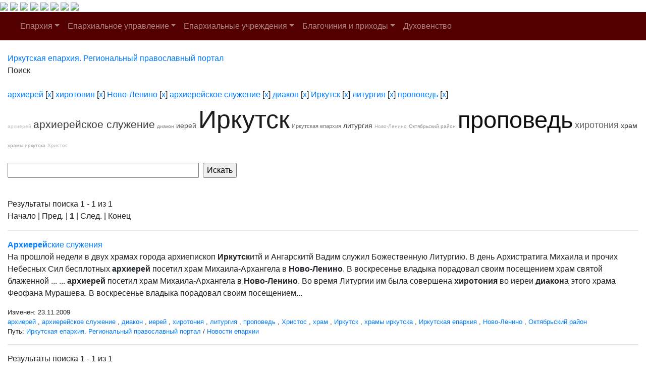

--- FILE ---
content_type: text/html; charset=windows-1251
request_url: http://www.iemp.ru/search/index.php?tags=%E0%F0%F5%E8%E5%F0%E5%E9%2C%F5%E8%F0%EE%F2%EE%ED%E8%FF%2C%CD%EE%E2%EE-%CB%E5%ED%E8%ED%EE%2C%E0%F0%F5%E8%E5%F0%E5%E9%F1%EA%EE%E5+%F1%EB%F3%E6%E5%ED%E8%E5%2C%E4%E8%E0%EA%EE%ED%2C%C8%F0%EA%F3%F2%F1%EA%2C%EB%E8%F2%F3%F0%E3%E8%FF%2C%EF%F0%EE%EF%EE%E2%E5%E4%FC
body_size: 32039
content:
<!DOCTYPE HTML PUBLIC "-//W3C//DTD HTML 4.01 Transitional//EN">
<html>
<head>
    <meta charset="windows-1251">
    <title>Поиск по сайту</title>
            <meta name="viewport" content="width=device-width, initial-scale=1, shrink-to-fit=no">
    <link href="/bitrix/cache/css/en/new_eparhia_doc/page_076de6cdb2cac97676ceae45870f3987/page_076de6cdb2cac97676ceae45870f3987_v1.css?16884977351253" type="text/css"  rel="stylesheet" />
<link href="/bitrix/cache/css/en/new_eparhia_doc/template_ed15fd755afd481846ec5748305c81b6/template_ed15fd755afd481846ec5748305c81b6_v1.css?172775068320862" type="text/css"  data-template-style="true" rel="stylesheet" />

    <link rel="stylesheet" href="https://maxcdn.bootstrapcdn.com/bootstrap/4.0.0/css/bootstrap.min.css" integrity="sha384-Gn5384xqQ1aoWXA+058RXPxPg6fy4IWvTNh0E263XmFcJlSAwiGgFAW/dAiS6JXm" crossorigin="anonymous">
    <script src="https://code.jquery.com/jquery-3.2.1.slim.min.js" integrity="sha384-KJ3o2DKtIkvYIK3UENzmM7KCkRr/rE9/Qpg6aAZGJwFDMVNA/GpGFF93hXpG5KkN" crossorigin="anonymous"></script>
    <script src="https://cdnjs.cloudflare.com/ajax/libs/popper.js/1.12.9/umd/popper.min.js" integrity="sha384-ApNbgh9B+Y1QKtv3Rn7W3mgPxhU9K/ScQsAP7hUibX39j7fakFPskvXusvfa0b4Q" crossorigin="anonymous"></script>
    <script src="https://maxcdn.bootstrapcdn.com/bootstrap/4.0.0/js/bootstrap.min.js" integrity="sha384-JZR6Spejh4U02d8jOt6vLEHfe/JQGiRRSQQxSfFWpi1MquVdAyjUar5+76PVCmYl" crossorigin="anonymous"></script>
    <link rel="stylesheet" href="/bitrix/templates/new_eparhia/font-awesome/css/font-awesome.min.css">
    <link rel="stylesheet" href="https://cdnjs.cloudflare.com/ajax/libs/fancybox/3.5.7/jquery.fancybox.css">
</head>

<body>
<div id = "wrap">
<div class="header">
        <a href="/" class="header_link"></a>
        <a href="/"><img src="/bitrix/templates/new_eparhia/images/b_home.png" class="b_home"></a>
        <a href="mailto:eparhia_irkutsk@mail.ru"><img src="/bitrix/templates/new_eparhia/images/b_mail.png" class="b_mail"></a>
        <a href="sip:73952778481"><img src="/bitrix/templates/new_eparhia/images/b_phone.png" class="b_phone"></a>
        <a data-toggle="modal" href="remote.html" data-target="#search"><img src="/bitrix/templates/new_eparhia/images/b_search.png" class="b_search"></a>
        <a href="https://vk.com/irkutskaya_eparhiya" target="_nblank"><img src="/bitrix/templates/new_eparhia/images/b_vk.png" class="b_vk"></a>
        <a href="https://www.youtube.com/@iemp_irk" target="_nblank"><img src="/bitrix/templates/new_eparhia/images/b_youtube.png" class="b_youtube"></a>
        <a href="https://t.me/IEMP_RU" target="_nblank"><img src="/bitrix/templates/new_eparhia/images/b_telegram.png" class="b_telegram"></a>
        <a href="https://ok.ru/group/68665972686884" target="_nblank"><img src="/bitrix/templates/new_eparhia/images/b_ok.png" class="b_ok"></a>
        <div class="modal fade" id="search" tabindex="-1" role="dialog" aria-labelledby="exampleModalLabel" aria-hidden="true">
        <div class="modal-dialog" role="document">
            <div class="modal-content">
            <form action="/search/index.php">
            <div class="modal-body">
                <div class="form-group">
                    <h5 class="modal-title" id="exampleModalLabel">Поиск по сайту</h5>
                </div>   
                <div class="form-group">
                    <input type="text" class="form-control" id="q" name="q">
                </div>    
                <div class="form-group" align="right">
                    <button type="submit" class="btn btn-primary">Найти информацию</button>
                    <button type="button" class="btn btn-secondary" data-dismiss="modal">Закрыть</button>
                </div> 
            </div>
            </form>
            </div>
        </div>
        </div>
        	<div class="menu">
		<nav class="navbar navbar-expand-lg navbar-dark" style="background-color: #550000;">
			<a class="navbar-brand" href="#"></a>
			<button class="navbar-toggler" type="button" data-toggle="collapse" data-target="#navbarSupportedContent" aria-controls="navbarSupportedContent" aria-expanded="false" aria-label="Toggle navigation">
				<span class="navbar-toggler-icon"></span>
			</button>
			<div class="collapse navbar-collapse" id="navbarSupportedContent">
				<ul class="navbar-nav">
																																<li class="nav-item dropdown ">
									<a class="nav-link dropdown-toggle" href="/eparkhiya/" id="navbarDropdown" role="button" data-toggle="dropdown" aria-haspopup="true" aria-expanded="false">Епархия</a>
									<div class="dropdown-menu" aria-labelledby="navbarDropdown">																																																												<a class="dropdown-item " href="/duhovenstvo/detail.php?ID=13910">Правящий архиерей</a>
																																																																				<a class="dropdown-item " href="/eparkhiya/istoriya-eparkhii/">История епархии</a>
																																																																				<a class="dropdown-item " href="/eparkhiya/novomucheniki">Новомученики Иркутской епархии</a>
																																																																				<a class="dropdown-item " href="/eparkhiya/interaktivnaya-karta-eparkhii/">Интерактивная карта епархии</a>
																																																																				<a class="dropdown-item " href="/pravyashchiy-arkhierey/priemnaya-arkhiereya-/">Приемная архиерея</a>
																																													</div></li>																											<li class="nav-item dropdown ">
									<a class="nav-link dropdown-toggle" href="/uprav/" id="navbarDropdown" role="button" data-toggle="dropdown" aria-haspopup="true" aria-expanded="false">Епархиальное управление</a>
									<div class="dropdown-menu" aria-labelledby="navbarDropdown">																																																												<a class="dropdown-item " href="/uprav/eparkhialnye-otdely/">Епархиальные отделы</a>
																																																																				<a class="dropdown-item " href="/uprav/dokumenty-eparkhialnogo-upravleniya/">Документы епархиального управления</a>
																																																																				<a class="dropdown-item " href="/uprav/eparkhialnyy-sovet/">Епархиальный совет</a>
																																																																				<a class="dropdown-item " href="/uprav/eparkhialnye-komissii/">Епархиальные комиссии</a>
																																																																				<a class="dropdown-item " href="/uprav/tserkovnyy-sud/">Церковный суд</a>
																																													</div></li>																											<li class="nav-item dropdown ">
									<a class="nav-link dropdown-toggle" href="/eparkhialnye-uchrezhdeniya/" id="navbarDropdown" role="button" data-toggle="dropdown" aria-haspopup="true" aria-expanded="false">Епархиальные учреждения</a>
									<div class="dropdown-menu" aria-labelledby="navbarDropdown">																																																												<a class="dropdown-item " href="/eparkhialnye-uchrezhdeniya/pravoslavnye-obshcheobrazovatelnye-uchrezhdeniya-eparkhii">Православные общеобразовательные учреждения епархии</a>
																																																																				<a class="dropdown-item " href="/eparkhialnye-uchrezhdeniya/eparkhialnyy-detskiy-lager-rodnichek/">Епархиальный детский лагерь «Роднички»</a>
																																																																				<a class="dropdown-item " href="/eparkhialnye-uchrezhdeniya/kulturno-prosvetitelskiy-tsentr">Культурно-просветительский центр</a>
																																																																				<a class="dropdown-item " href="/eparkhialnye-uchrezhdeniya/ano-sestrichestvo/">АНО, сестричество</a>
																																																																				<a class="dropdown-item " href="/eparkhialnye-uchrezhdeniya/eparkhialnyy-sklad-/">Епархиальный склад </a>
																																																																				<a class="dropdown-item " href="/eparkhialnye-uchrezhdeniya/bratstvo-vo-imya-svyatitelya-innokentiya-irkutskogo/">Братство во имя святителя Иннокентия Иркутского</a>
																																																																				<a class="dropdown-item " href="/eparkhialnye-uchrezhdeniya/dushepopechitelskiy-pravoslavnyy-tsentr/">Душепопечительский православный центр</a>
																																													</div></li>																											<li class="nav-item dropdown ">
									<a class="nav-link dropdown-toggle" href="/blagochiniya/" id="navbarDropdown" role="button" data-toggle="dropdown" aria-haspopup="true" aria-expanded="false">Благочиния и приходы</a>
									<div class="dropdown-menu" aria-labelledby="navbarDropdown">																																																												<a class="dropdown-item " href="/blagochiniya/detail.php?ID=13058">I ИРКУТСКОЕ</a>
																																																																				<a class="dropdown-item " href="/blagochiniya/detail.php?ID=13059">II ИРКУТСКОЕ</a>
																																																																				<a class="dropdown-item " href="/blagochiniya/detail.php?ID=13060">III ИРКУТСКОЕ</a>
																																																																				<a class="dropdown-item " href="/blagochiniya/detail.php?ID=13061">IV ИРКУТСКОЕ</a>
																																																																				<a class="dropdown-item " href="/blagochiniya/detail.php?ID=13067">ПЕРВОЕ ИРКУТСКОЕ РАЙОННОЕ</a>
																																																																				<a class="dropdown-item " href="/blagochiniya/detail.php?ID=13068">ВТОРОЕ ИРКУТСКОЕ РАЙОННОЕ</a>
																																																																				<a class="dropdown-item " href="/blagochiniya/detail.php?ID=13064">АНГАРСКОЕ</a>
																																																																				<a class="dropdown-item " href="/blagochiniya/detail.php?ID=13065">УСОЛЬСКОЕ</a>
																																																																				<a class="dropdown-item " href="/blagochiniya/detail.php?ID=13066">ЧЕРЕМХОВСКОЕ</a>
																																																																				<a class="dropdown-item " href="/blagochiniya/detail.php?ID=13334">ШЕЛЕХОВСКОЕ</a>
																																																																				<a class="dropdown-item " href="/blagochiniya/detail.php?ID=13063">УСТЬ-ОРДЫНСКОЕ</a>
																																																																				<a class="dropdown-item " href="/blagochiniya/detail.php?ID=13062">ВЕРХОЛЕНСКОЕ</a>
																																													</div></li>																																				<li class="nav-item dropdown ">
										<a class="nav-link " href="/duhovenstvo/" >Духовенство</a>
																																																			</ul>
			</div>
		</nav>
	</div>
    </div>
</div>
<div class="container-fluid my-4 block_top">
 <div class="row">
    <div class="col-md-12 doc_style">
    <link href="/bitrix/css/main/font-awesome.css?145681894228777" type="text/css" rel="stylesheet" />
<div class="bx-breadcrumb" itemscope itemtype="http://schema.org/BreadcrumbList">
			<div class="bx-breadcrumb-item" id="bx_breadcrumb_0" itemprop="itemListElement" itemscope itemtype="http://schema.org/ListItem">
				
				<a href="/" title="Иркутская епархия. Региональный православный портал" itemprop="item">
					<span itemprop="name">Иркутская епархия. Региональный православный портал</span>
				</a>
				<meta itemprop="position" content="1" />
			</div>
			<div class="bx-breadcrumb-item">
				<i class="fa fa-angle-right"></i>
				<span>Поиск</span>
			</div><div style="clear:both"></div></div></div></div></div>

<div class="container-fluid my-4 block_top">
 <div class="row">
    <div class="col-md-12 doc_style"> <noindex>
	<div class="search-tags-chain"  style='width:100%;'><a href="/search/index.php?tags=%E0%F0%F5%E8%E5%F0%E5%E9" rel="nofollow">архиерей</a> [<a href="/search/index.php?tags=%F5%E8%F0%EE%F2%EE%ED%E8%FF%2C%CD%EE%E2%EE-%CB%E5%ED%E8%ED%EE%2C%E0%F0%F5%E8%E5%F0%E5%E9%F1%EA%EE%E5+%F1%EB%F3%E6%E5%ED%E8%E5%2C%E4%E8%E0%EA%EE%ED%2C%C8%F0%EA%F3%F2%F1%EA%2C%EB%E8%F2%F3%F0%E3%E8%FF%2C%EF%F0%EE%EF%EE%E2%E5%E4%FC" class="search-tags-link" rel="nofollow">x</a>]  <a href="/search/index.php?tags=%E0%F0%F5%E8%E5%F0%E5%E9%2C%F5%E8%F0%EE%F2%EE%ED%E8%FF" rel="nofollow">хиротония</a> [<a href="/search/index.php?tags=%E0%F0%F5%E8%E5%F0%E5%E9%2C%CD%EE%E2%EE-%CB%E5%ED%E8%ED%EE%2C%E0%F0%F5%E8%E5%F0%E5%E9%F1%EA%EE%E5+%F1%EB%F3%E6%E5%ED%E8%E5%2C%E4%E8%E0%EA%EE%ED%2C%C8%F0%EA%F3%F2%F1%EA%2C%EB%E8%F2%F3%F0%E3%E8%FF%2C%EF%F0%EE%EF%EE%E2%E5%E4%FC" class="search-tags-link" rel="nofollow">x</a>]  <a href="/search/index.php?tags=%E0%F0%F5%E8%E5%F0%E5%E9%2C%F5%E8%F0%EE%F2%EE%ED%E8%FF%2C%CD%EE%E2%EE-%CB%E5%ED%E8%ED%EE" rel="nofollow">Ново-Ленино</a> [<a href="/search/index.php?tags=%E0%F0%F5%E8%E5%F0%E5%E9%2C%F5%E8%F0%EE%F2%EE%ED%E8%FF%2C%E0%F0%F5%E8%E5%F0%E5%E9%F1%EA%EE%E5+%F1%EB%F3%E6%E5%ED%E8%E5%2C%E4%E8%E0%EA%EE%ED%2C%C8%F0%EA%F3%F2%F1%EA%2C%EB%E8%F2%F3%F0%E3%E8%FF%2C%EF%F0%EE%EF%EE%E2%E5%E4%FC" class="search-tags-link" rel="nofollow">x</a>]  <a href="/search/index.php?tags=%E0%F0%F5%E8%E5%F0%E5%E9%2C%F5%E8%F0%EE%F2%EE%ED%E8%FF%2C%CD%EE%E2%EE-%CB%E5%ED%E8%ED%EE%2C%E0%F0%F5%E8%E5%F0%E5%E9%F1%EA%EE%E5+%F1%EB%F3%E6%E5%ED%E8%E5" rel="nofollow">архиерейское служение</a> [<a href="/search/index.php?tags=%E0%F0%F5%E8%E5%F0%E5%E9%2C%F5%E8%F0%EE%F2%EE%ED%E8%FF%2C%CD%EE%E2%EE-%CB%E5%ED%E8%ED%EE%2C%E4%E8%E0%EA%EE%ED%2C%C8%F0%EA%F3%F2%F1%EA%2C%EB%E8%F2%F3%F0%E3%E8%FF%2C%EF%F0%EE%EF%EE%E2%E5%E4%FC" class="search-tags-link" rel="nofollow">x</a>]  <a href="/search/index.php?tags=%E0%F0%F5%E8%E5%F0%E5%E9%2C%F5%E8%F0%EE%F2%EE%ED%E8%FF%2C%CD%EE%E2%EE-%CB%E5%ED%E8%ED%EE%2C%E0%F0%F5%E8%E5%F0%E5%E9%F1%EA%EE%E5+%F1%EB%F3%E6%E5%ED%E8%E5%2C%E4%E8%E0%EA%EE%ED" rel="nofollow">диакон</a> [<a href="/search/index.php?tags=%E0%F0%F5%E8%E5%F0%E5%E9%2C%F5%E8%F0%EE%F2%EE%ED%E8%FF%2C%CD%EE%E2%EE-%CB%E5%ED%E8%ED%EE%2C%E0%F0%F5%E8%E5%F0%E5%E9%F1%EA%EE%E5+%F1%EB%F3%E6%E5%ED%E8%E5%2C%C8%F0%EA%F3%F2%F1%EA%2C%EB%E8%F2%F3%F0%E3%E8%FF%2C%EF%F0%EE%EF%EE%E2%E5%E4%FC" class="search-tags-link" rel="nofollow">x</a>]  <a href="/search/index.php?tags=%E0%F0%F5%E8%E5%F0%E5%E9%2C%F5%E8%F0%EE%F2%EE%ED%E8%FF%2C%CD%EE%E2%EE-%CB%E5%ED%E8%ED%EE%2C%E0%F0%F5%E8%E5%F0%E5%E9%F1%EA%EE%E5+%F1%EB%F3%E6%E5%ED%E8%E5%2C%E4%E8%E0%EA%EE%ED%2C%C8%F0%EA%F3%F2%F1%EA" rel="nofollow">Иркутск</a> [<a href="/search/index.php?tags=%E0%F0%F5%E8%E5%F0%E5%E9%2C%F5%E8%F0%EE%F2%EE%ED%E8%FF%2C%CD%EE%E2%EE-%CB%E5%ED%E8%ED%EE%2C%E0%F0%F5%E8%E5%F0%E5%E9%F1%EA%EE%E5+%F1%EB%F3%E6%E5%ED%E8%E5%2C%E4%E8%E0%EA%EE%ED%2C%EB%E8%F2%F3%F0%E3%E8%FF%2C%EF%F0%EE%EF%EE%E2%E5%E4%FC" class="search-tags-link" rel="nofollow">x</a>]  <a href="/search/index.php?tags=%E0%F0%F5%E8%E5%F0%E5%E9%2C%F5%E8%F0%EE%F2%EE%ED%E8%FF%2C%CD%EE%E2%EE-%CB%E5%ED%E8%ED%EE%2C%E0%F0%F5%E8%E5%F0%E5%E9%F1%EA%EE%E5+%F1%EB%F3%E6%E5%ED%E8%E5%2C%E4%E8%E0%EA%EE%ED%2C%C8%F0%EA%F3%F2%F1%EA%2C%EB%E8%F2%F3%F0%E3%E8%FF" rel="nofollow">литургия</a> [<a href="/search/index.php?tags=%E0%F0%F5%E8%E5%F0%E5%E9%2C%F5%E8%F0%EE%F2%EE%ED%E8%FF%2C%CD%EE%E2%EE-%CB%E5%ED%E8%ED%EE%2C%E0%F0%F5%E8%E5%F0%E5%E9%F1%EA%EE%E5+%F1%EB%F3%E6%E5%ED%E8%E5%2C%E4%E8%E0%EA%EE%ED%2C%C8%F0%EA%F3%F2%F1%EA%2C%EF%F0%EE%EF%EE%E2%E5%E4%FC" class="search-tags-link" rel="nofollow">x</a>]  <a href="/search/index.php?tags=%E0%F0%F5%E8%E5%F0%E5%E9%2C%F5%E8%F0%EE%F2%EE%ED%E8%FF%2C%CD%EE%E2%EE-%CB%E5%ED%E8%ED%EE%2C%E0%F0%F5%E8%E5%F0%E5%E9%F1%EA%EE%E5+%F1%EB%F3%E6%E5%ED%E8%E5%2C%E4%E8%E0%EA%EE%ED%2C%C8%F0%EA%F3%F2%F1%EA%2C%EB%E8%F2%F3%F0%E3%E8%FF%2C%EF%F0%EE%EF%EE%E2%E5%E4%FC" rel="nofollow">проповедь</a> [<a href="/search/index.php?tags=%E0%F0%F5%E8%E5%F0%E5%E9%2C%F5%E8%F0%EE%F2%EE%ED%E8%FF%2C%CD%EE%E2%EE-%CB%E5%ED%E8%ED%EE%2C%E0%F0%F5%E8%E5%F0%E5%E9%F1%EA%EE%E5+%F1%EB%F3%E6%E5%ED%E8%E5%2C%E4%E8%E0%EA%EE%ED%2C%C8%F0%EA%F3%F2%F1%EA%2C%EB%E8%F2%F3%F0%E3%E8%FF" class="search-tags-link" rel="nofollow">x</a>]  	</div>
</noindex>
<noindex>
	<div class="search-tags-cloud"  style='width:100%;'><a href="/search/index.php?tags=%E0%F0%F5%E8%E5%F0%E5%E9%2C%F5%E8%F0%EE%F2%EE%ED%E8%FF%2C%CD%EE%E2%EE-%CB%E5%ED%E8%ED%EE%2C%E0%F0%F5%E8%E5%F0%E5%E9%F1%EA%EE%E5+%F1%EB%F3%E6%E5%ED%E8%E5%2C%E4%E8%E0%EA%EE%ED%2C%C8%F0%EA%F3%F2%F1%EA%2C%EB%E8%F2%F3%F0%E3%E8%FF%2C%EF%F0%EE%EF%EE%E2%E5%E4%FC" style="font-size: 10px; color: #C8C8C8;px" rel="nofollow">архиерей</a> <a href="/search/index.php?tags=%E0%F0%F5%E8%E5%F0%E5%E9%2C%F5%E8%F0%EE%F2%EE%ED%E8%FF%2C%CD%EE%E2%EE-%CB%E5%ED%E8%ED%EE%2C%E0%F0%F5%E8%E5%F0%E5%E9%F1%EA%EE%E5+%F1%EB%F3%E6%E5%ED%E8%E5%2C%E4%E8%E0%EA%EE%ED%2C%C8%F0%EA%F3%F2%F1%EA%2C%EB%E8%F2%F3%F0%E3%E8%FF%2C%EF%F0%EE%EF%EE%E2%E5%E4%FC" style="font-size: 21px; color: #393939;px" rel="nofollow">архиерейское служение</a> <a href="/search/index.php?tags=%E0%F0%F5%E8%E5%F0%E5%E9%2C%F5%E8%F0%EE%F2%EE%ED%E8%FF%2C%CD%EE%E2%EE-%CB%E5%ED%E8%ED%EE%2C%E0%F0%F5%E8%E5%F0%E5%E9%F1%EA%EE%E5+%F1%EB%F3%E6%E5%ED%E8%E5%2C%E4%E8%E0%EA%EE%ED%2C%C8%F0%EA%F3%F2%F1%EA%2C%EB%E8%F2%F3%F0%E3%E8%FF%2C%EF%F0%EE%EF%EE%E2%E5%E4%FC" style="font-size: 10px; color: #808080;px" rel="nofollow">диакон</a> <a href="/search/index.php?tags=%E8%E5%F0%E5%E9%2C%E0%F0%F5%E8%E5%F0%E5%E9%2C%F5%E8%F0%EE%F2%EE%ED%E8%FF%2C%CD%EE%E2%EE-%CB%E5%ED%E8%ED%EE%2C%E0%F0%F5%E8%E5%F0%E5%E9%F1%EA%EE%E5+%F1%EB%F3%E6%E5%ED%E8%E5%2C%E4%E8%E0%EA%EE%ED%2C%C8%F0%EA%F3%F2%F1%EA%2C%EB%E8%F2%F3%F0%E3%E8%FF%2C%EF%F0%EE%EF%EE%E2%E5%E4%FC" style="font-size: 14px; color: #555555;px" rel="nofollow">иерей</a> <a href="/search/index.php?tags=%E0%F0%F5%E8%E5%F0%E5%E9%2C%F5%E8%F0%EE%F2%EE%ED%E8%FF%2C%CD%EE%E2%EE-%CB%E5%ED%E8%ED%EE%2C%E0%F0%F5%E8%E5%F0%E5%E9%F1%EA%EE%E5+%F1%EB%F3%E6%E5%ED%E8%E5%2C%E4%E8%E0%EA%EE%ED%2C%C8%F0%EA%F3%F2%F1%EA%2C%EB%E8%F2%F3%F0%E3%E8%FF%2C%EF%F0%EE%EF%EE%E2%E5%E4%FC" style="font-size: 50px; color: #1C1C1C;px" rel="nofollow">Иркутск</a> <a href="/search/index.php?tags=%C8%F0%EA%F3%F2%F1%EA%E0%FF+%E5%EF%E0%F0%F5%E8%FF%2C%E0%F0%F5%E8%E5%F0%E5%E9%2C%F5%E8%F0%EE%F2%EE%ED%E8%FF%2C%CD%EE%E2%EE-%CB%E5%ED%E8%ED%EE%2C%E0%F0%F5%E8%E5%F0%E5%E9%F1%EA%EE%E5+%F1%EB%F3%E6%E5%ED%E8%E5%2C%E4%E8%E0%EA%EE%ED%2C%C8%F0%EA%F3%F2%F1%EA%2C%EB%E8%F2%F3%F0%E3%E8%FF%2C%EF%F0%EE%EF%EE%E2%E5%E4%FC" style="font-size: 11px; color: #727272;px" rel="nofollow">Иркутская епархия</a> <a href="/search/index.php?tags=%E0%F0%F5%E8%E5%F0%E5%E9%2C%F5%E8%F0%EE%F2%EE%ED%E8%FF%2C%CD%EE%E2%EE-%CB%E5%ED%E8%ED%EE%2C%E0%F0%F5%E8%E5%F0%E5%E9%F1%EA%EE%E5+%F1%EB%F3%E6%E5%ED%E8%E5%2C%E4%E8%E0%EA%EE%ED%2C%C8%F0%EA%F3%F2%F1%EA%2C%EB%E8%F2%F3%F0%E3%E8%FF%2C%EF%F0%EE%EF%EE%E2%E5%E4%FC" style="font-size: 14px; color: #474747;px" rel="nofollow">литургия</a> <a href="/search/index.php?tags=%E0%F0%F5%E8%E5%F0%E5%E9%2C%F5%E8%F0%EE%F2%EE%ED%E8%FF%2C%CD%EE%E2%EE-%CB%E5%ED%E8%ED%EE%2C%E0%F0%F5%E8%E5%F0%E5%E9%F1%EA%EE%E5+%F1%EB%F3%E6%E5%ED%E8%E5%2C%E4%E8%E0%EA%EE%ED%2C%C8%F0%EA%F3%F2%F1%EA%2C%EB%E8%F2%F3%F0%E3%E8%FF%2C%EF%F0%EE%EF%EE%E2%E5%E4%FC" style="font-size: 10px; color: #ABABAB;px" rel="nofollow">Ново-Ленино</a> <a href="/search/index.php?tags=%CE%EA%F2%FF%E1%F0%FC%F1%EA%E8%E9+%F0%E0%E9%EE%ED%2C%E0%F0%F5%E8%E5%F0%E5%E9%2C%F5%E8%F0%EE%F2%EE%ED%E8%FF%2C%CD%EE%E2%EE-%CB%E5%ED%E8%ED%EE%2C%E0%F0%F5%E8%E5%F0%E5%E9%F1%EA%EE%E5+%F1%EB%F3%E6%E5%ED%E8%E5%2C%E4%E8%E0%EA%EE%ED%2C%C8%F0%EA%F3%F2%F1%EA%2C%EB%E8%F2%F3%F0%E3%E8%FF%2C%EF%F0%EE%EF%EE%E2%E5%E4%FC" style="font-size: 10px; color: #8E8E8E;px" rel="nofollow">Октябрьский район</a> <a href="/search/index.php?tags=%E0%F0%F5%E8%E5%F0%E5%E9%2C%F5%E8%F0%EE%F2%EE%ED%E8%FF%2C%CD%EE%E2%EE-%CB%E5%ED%E8%ED%EE%2C%E0%F0%F5%E8%E5%F0%E5%E9%F1%EA%EE%E5+%F1%EB%F3%E6%E5%ED%E8%E5%2C%E4%E8%E0%EA%EE%ED%2C%C8%F0%EA%F3%F2%F1%EA%2C%EB%E8%F2%F3%F0%E3%E8%FF%2C%EF%F0%EE%EF%EE%E2%E5%E4%FC" style="font-size: 47px; color: #0E0E0E;px" rel="nofollow">проповедь</a> <a href="/search/index.php?tags=%E0%F0%F5%E8%E5%F0%E5%E9%2C%F5%E8%F0%EE%F2%EE%ED%E8%FF%2C%CD%EE%E2%EE-%CB%E5%ED%E8%ED%EE%2C%E0%F0%F5%E8%E5%F0%E5%E9%F1%EA%EE%E5+%F1%EB%F3%E6%E5%ED%E8%E5%2C%E4%E8%E0%EA%EE%ED%2C%C8%F0%EA%F3%F2%F1%EA%2C%EB%E8%F2%F3%F0%E3%E8%FF%2C%EF%F0%EE%EF%EE%E2%E5%E4%FC" style="font-size: 18px; color: #646464;px" rel="nofollow">хиротония</a> <a href="/search/index.php?tags=%F5%F0%E0%EC%2C%E0%F0%F5%E8%E5%F0%E5%E9%2C%F5%E8%F0%EE%F2%EE%ED%E8%FF%2C%CD%EE%E2%EE-%CB%E5%ED%E8%ED%EE%2C%E0%F0%F5%E8%E5%F0%E5%E9%F1%EA%EE%E5+%F1%EB%F3%E6%E5%ED%E8%E5%2C%E4%E8%E0%EA%EE%ED%2C%C8%F0%EA%F3%F2%F1%EA%2C%EB%E8%F2%F3%F0%E3%E8%FF%2C%EF%F0%EE%EF%EE%E2%E5%E4%FC" style="font-size: 14px; color: #2A2A2A;px" rel="nofollow">храм</a> <a href="/search/index.php?tags=%F5%F0%E0%EC%FB+%E8%F0%EA%F3%F2%F1%EA%E0%2C%E0%F0%F5%E8%E5%F0%E5%E9%2C%F5%E8%F0%EE%F2%EE%ED%E8%FF%2C%CD%EE%E2%EE-%CB%E5%ED%E8%ED%EE%2C%E0%F0%F5%E8%E5%F0%E5%E9%F1%EA%EE%E5+%F1%EB%F3%E6%E5%ED%E8%E5%2C%E4%E8%E0%EA%EE%ED%2C%C8%F0%EA%F3%F2%F1%EA%2C%EB%E8%F2%F3%F0%E3%E8%FF%2C%EF%F0%EE%EF%EE%E2%E5%E4%FC" style="font-size: 10px; color: #9D9D9D;px" rel="nofollow">храмы иркутска</a> <a href="/search/index.php?tags=%D5%F0%E8%F1%F2%EE%F1%2C%E0%F0%F5%E8%E5%F0%E5%E9%2C%F5%E8%F0%EE%F2%EE%ED%E8%FF%2C%CD%EE%E2%EE-%CB%E5%ED%E8%ED%EE%2C%E0%F0%F5%E8%E5%F0%E5%E9%F1%EA%EE%E5+%F1%EB%F3%E6%E5%ED%E8%E5%2C%E4%E8%E0%EA%EE%ED%2C%C8%F0%EA%F3%F2%F1%EA%2C%EB%E8%F2%F3%F0%E3%E8%FF%2C%EF%F0%EE%EF%EE%E2%E5%E4%FC" style="font-size: 10px; color: #B9B9B9;px" rel="nofollow">Христос</a> </div>
</noindex>
<br /><div class="search-page">
<form action="" method="get">
	<input type="hidden" name="tags" value="архиерей,хиротония,Ново-Ленино,архиерейское служение,диакон,Иркутск,литургия,проповедь" />
	<script>
	BX.ready(function(){
		var input = BX("qplSKIW");
		if (input)
			new JsSuggest(input, 'pe:10,md5:,site:en');
	});
</script>
<IFRAME
	style="width:0px; height:0px; border: 0px;"
	src="javascript:''"
	name="qplSKIW_div_frame"
	id="qplSKIW_div_frame"
></IFRAME><input
			size="40"
		name="q"
	id="qplSKIW"
	value=""
	class="search-suggest"
	type="text"
	autocomplete="off"
/>	&nbsp;<input type="submit" value="Искать" />
	<input type="hidden" name="how" value="d" />
</form><br />


	
<font class="text">Результаты поиска 


	1 - 1 из 1<br /></font>

	<font class="text">

			Начало&nbsp;|&nbsp;Пред.&nbsp;|
	
	
					<b>1</b>
						|

			След.&nbsp;|&nbsp;Конец	



</font>	<br /><hr />
			<a href="/news/detail.php?ELEMENT_ID=8825"><b>Архиерей</b>ские служения</a>
		<p>На прошлой недели в двух храмах города архиепископ <b>Иркутск</b>итй и Ангарскитй Вадим служил Божественную Литургию. В день Архистратига Михаила и прочих Небесных Сил бесплотных <b>архиерей</b> посетил храм Михаила-Архангела в <b>Ново-Ленино</b>. В воскресенье владыка порадовал своим посещением храм святой блаженной ...  ... <b>архиерей</b> посетил храм Михаила-Архангела в <b>Ново-Ленино</b>. Во время Литургии им была совершена <b>хиротония</b> во иереи <b>диакон</b>а этого храма Феофана Мурашева. В воскресенье владыка порадовал своим посещением... </p>
				<small>Изменен: 23.11.2009</small><br /><small><a href="/search/index.php?tags=%E0%F0%F5%E8%E5%F0%E5%E9%2C%F5%E8%F0%EE%F2%EE%ED%E8%FF%2C%CD%EE%E2%EE-%CB%E5%ED%E8%ED%EE%2C%E0%F0%F5%E8%E5%F0%E5%E9%F1%EA%EE%E5+%F1%EB%F3%E6%E5%ED%E8%E5%2C%E4%E8%E0%EA%EE%ED%2C%C8%F0%EA%F3%F2%F1%EA%2C%EB%E8%F2%F3%F0%E3%E8%FF%2C%EF%F0%EE%EF%EE%E2%E5%E4%FC">архиерей</a> , <a href="/search/index.php?tags=%E0%F0%F5%E8%E5%F0%E5%E9%2C%F5%E8%F0%EE%F2%EE%ED%E8%FF%2C%CD%EE%E2%EE-%CB%E5%ED%E8%ED%EE%2C%E0%F0%F5%E8%E5%F0%E5%E9%F1%EA%EE%E5+%F1%EB%F3%E6%E5%ED%E8%E5%2C%E4%E8%E0%EA%EE%ED%2C%C8%F0%EA%F3%F2%F1%EA%2C%EB%E8%F2%F3%F0%E3%E8%FF%2C%EF%F0%EE%EF%EE%E2%E5%E4%FC">архиерейское служение</a> , <a href="/search/index.php?tags=%E0%F0%F5%E8%E5%F0%E5%E9%2C%F5%E8%F0%EE%F2%EE%ED%E8%FF%2C%CD%EE%E2%EE-%CB%E5%ED%E8%ED%EE%2C%E0%F0%F5%E8%E5%F0%E5%E9%F1%EA%EE%E5+%F1%EB%F3%E6%E5%ED%E8%E5%2C%E4%E8%E0%EA%EE%ED%2C%C8%F0%EA%F3%F2%F1%EA%2C%EB%E8%F2%F3%F0%E3%E8%FF%2C%EF%F0%EE%EF%EE%E2%E5%E4%FC">диакон</a> , <a href="/search/index.php?tags=%E0%F0%F5%E8%E5%F0%E5%E9%2C%F5%E8%F0%EE%F2%EE%ED%E8%FF%2C%CD%EE%E2%EE-%CB%E5%ED%E8%ED%EE%2C%E0%F0%F5%E8%E5%F0%E5%E9%F1%EA%EE%E5+%F1%EB%F3%E6%E5%ED%E8%E5%2C%E4%E8%E0%EA%EE%ED%2C%C8%F0%EA%F3%F2%F1%EA%2C%EB%E8%F2%F3%F0%E3%E8%FF%2C%EF%F0%EE%EF%EE%E2%E5%E4%FC%2C%E8%E5%F0%E5%E9">иерей</a> , <a href="/search/index.php?tags=%E0%F0%F5%E8%E5%F0%E5%E9%2C%F5%E8%F0%EE%F2%EE%ED%E8%FF%2C%CD%EE%E2%EE-%CB%E5%ED%E8%ED%EE%2C%E0%F0%F5%E8%E5%F0%E5%E9%F1%EA%EE%E5+%F1%EB%F3%E6%E5%ED%E8%E5%2C%E4%E8%E0%EA%EE%ED%2C%C8%F0%EA%F3%F2%F1%EA%2C%EB%E8%F2%F3%F0%E3%E8%FF%2C%EF%F0%EE%EF%EE%E2%E5%E4%FC">хиротония</a> , <a href="/search/index.php?tags=%E0%F0%F5%E8%E5%F0%E5%E9%2C%F5%E8%F0%EE%F2%EE%ED%E8%FF%2C%CD%EE%E2%EE-%CB%E5%ED%E8%ED%EE%2C%E0%F0%F5%E8%E5%F0%E5%E9%F1%EA%EE%E5+%F1%EB%F3%E6%E5%ED%E8%E5%2C%E4%E8%E0%EA%EE%ED%2C%C8%F0%EA%F3%F2%F1%EA%2C%EB%E8%F2%F3%F0%E3%E8%FF%2C%EF%F0%EE%EF%EE%E2%E5%E4%FC">литургия</a> , <a href="/search/index.php?tags=%E0%F0%F5%E8%E5%F0%E5%E9%2C%F5%E8%F0%EE%F2%EE%ED%E8%FF%2C%CD%EE%E2%EE-%CB%E5%ED%E8%ED%EE%2C%E0%F0%F5%E8%E5%F0%E5%E9%F1%EA%EE%E5+%F1%EB%F3%E6%E5%ED%E8%E5%2C%E4%E8%E0%EA%EE%ED%2C%C8%F0%EA%F3%F2%F1%EA%2C%EB%E8%F2%F3%F0%E3%E8%FF%2C%EF%F0%EE%EF%EE%E2%E5%E4%FC">проповедь</a> , <a href="/search/index.php?tags=%E0%F0%F5%E8%E5%F0%E5%E9%2C%F5%E8%F0%EE%F2%EE%ED%E8%FF%2C%CD%EE%E2%EE-%CB%E5%ED%E8%ED%EE%2C%E0%F0%F5%E8%E5%F0%E5%E9%F1%EA%EE%E5+%F1%EB%F3%E6%E5%ED%E8%E5%2C%E4%E8%E0%EA%EE%ED%2C%C8%F0%EA%F3%F2%F1%EA%2C%EB%E8%F2%F3%F0%E3%E8%FF%2C%EF%F0%EE%EF%EE%E2%E5%E4%FC%2C%D5%F0%E8%F1%F2%EE%F1">Христос</a> , <a href="/search/index.php?tags=%E0%F0%F5%E8%E5%F0%E5%E9%2C%F5%E8%F0%EE%F2%EE%ED%E8%FF%2C%CD%EE%E2%EE-%CB%E5%ED%E8%ED%EE%2C%E0%F0%F5%E8%E5%F0%E5%E9%F1%EA%EE%E5+%F1%EB%F3%E6%E5%ED%E8%E5%2C%E4%E8%E0%EA%EE%ED%2C%C8%F0%EA%F3%F2%F1%EA%2C%EB%E8%F2%F3%F0%E3%E8%FF%2C%EF%F0%EE%EF%EE%E2%E5%E4%FC%2C%F5%F0%E0%EC">храм</a> , <a href="/search/index.php?tags=%E0%F0%F5%E8%E5%F0%E5%E9%2C%F5%E8%F0%EE%F2%EE%ED%E8%FF%2C%CD%EE%E2%EE-%CB%E5%ED%E8%ED%EE%2C%E0%F0%F5%E8%E5%F0%E5%E9%F1%EA%EE%E5+%F1%EB%F3%E6%E5%ED%E8%E5%2C%E4%E8%E0%EA%EE%ED%2C%C8%F0%EA%F3%F2%F1%EA%2C%EB%E8%F2%F3%F0%E3%E8%FF%2C%EF%F0%EE%EF%EE%E2%E5%E4%FC">Иркутск</a> , <a href="/search/index.php?tags=%E0%F0%F5%E8%E5%F0%E5%E9%2C%F5%E8%F0%EE%F2%EE%ED%E8%FF%2C%CD%EE%E2%EE-%CB%E5%ED%E8%ED%EE%2C%E0%F0%F5%E8%E5%F0%E5%E9%F1%EA%EE%E5+%F1%EB%F3%E6%E5%ED%E8%E5%2C%E4%E8%E0%EA%EE%ED%2C%C8%F0%EA%F3%F2%F1%EA%2C%EB%E8%F2%F3%F0%E3%E8%FF%2C%EF%F0%EE%EF%EE%E2%E5%E4%FC%2C%F5%F0%E0%EC%FB+%E8%F0%EA%F3%F2%F1%EA%E0">храмы иркутска</a> , <a href="/search/index.php?tags=%E0%F0%F5%E8%E5%F0%E5%E9%2C%F5%E8%F0%EE%F2%EE%ED%E8%FF%2C%CD%EE%E2%EE-%CB%E5%ED%E8%ED%EE%2C%E0%F0%F5%E8%E5%F0%E5%E9%F1%EA%EE%E5+%F1%EB%F3%E6%E5%ED%E8%E5%2C%E4%E8%E0%EA%EE%ED%2C%C8%F0%EA%F3%F2%F1%EA%2C%EB%E8%F2%F3%F0%E3%E8%FF%2C%EF%F0%EE%EF%EE%E2%E5%E4%FC%2C%C8%F0%EA%F3%F2%F1%EA%E0%FF+%E5%EF%E0%F0%F5%E8%FF">Иркутская епархия</a> , <a href="/search/index.php?tags=%E0%F0%F5%E8%E5%F0%E5%E9%2C%F5%E8%F0%EE%F2%EE%ED%E8%FF%2C%CD%EE%E2%EE-%CB%E5%ED%E8%ED%EE%2C%E0%F0%F5%E8%E5%F0%E5%E9%F1%EA%EE%E5+%F1%EB%F3%E6%E5%ED%E8%E5%2C%E4%E8%E0%EA%EE%ED%2C%C8%F0%EA%F3%F2%F1%EA%2C%EB%E8%F2%F3%F0%E3%E8%FF%2C%EF%F0%EE%EF%EE%E2%E5%E4%FC">Ново-Ленино</a> , <a href="/search/index.php?tags=%E0%F0%F5%E8%E5%F0%E5%E9%2C%F5%E8%F0%EE%F2%EE%ED%E8%FF%2C%CD%EE%E2%EE-%CB%E5%ED%E8%ED%EE%2C%E0%F0%F5%E8%E5%F0%E5%E9%F1%EA%EE%E5+%F1%EB%F3%E6%E5%ED%E8%E5%2C%E4%E8%E0%EA%EE%ED%2C%C8%F0%EA%F3%F2%F1%EA%2C%EB%E8%F2%F3%F0%E3%E8%FF%2C%EF%F0%EE%EF%EE%E2%E5%E4%FC%2C%CE%EA%F2%FF%E1%F0%FC%F1%EA%E8%E9+%F0%E0%E9%EE%ED">Октябрьский район</a> </small><br />			<small>Путь:&nbsp;<a href="/">Иркутская епархия. Региональный православный портал</a>&nbsp;/&nbsp;<a href="/news/">Новости епархии</a></small><hr />
		
<font class="text">Результаты поиска 


	1 - 1 из 1<br /></font>

	<font class="text">

			Начало&nbsp;|&nbsp;Пред.&nbsp;|
	
	
					<b>1</b>
						|

			След.&nbsp;|&nbsp;Конец	



</font>	<br />
	<p>
			<a href="/search/index.php?q=&amp;where=&amp;tags=%E0%F0%F5%E8%E5%F0%E5%E9%2C%F5%E8%F0%EE%F2%EE%ED%E8%FF%2C%CD%EE%E2%EE-%CB%E5%ED%E8%ED%EE%2C%E0%F0%F5%E8%E5%F0%E5%E9%F1%EA%EE%E5+%F1%EB%F3%E6%E5%ED%E8%E5%2C%E4%E8%E0%EA%EE%ED%2C%C8%F0%EA%F3%F2%F1%EA%2C%EB%E8%F2%F3%F0%E3%E8%FF%2C%EF%F0%EE%EF%EE%E2%E5%E4%FC&amp;how=r">Сортировать по релевантности</a>&nbsp;|&nbsp;<b>Отсортировано по дате</b>
		</p>
</div>      
<footer class="text-center text-lg-start text-muted" style="background-color: #550000;">
  <div class="line_2b0000"></div>
  <div class="container-fluid text-center text-md-start mt-5">
      <div class="row mt-3">
        <div class="col-md-3 col-lg-3 col-xl-3 mx-auto mb-4">
          <p class="text-uppercase mb-4 footer_zag_menu">Иркутская епархия Русской Православной Церкви</p>
          <p class="footer_font_menu">Границы епархии включают в себя Иркутский, Ангарский, Жигаловский, Заларинский, Качугский, Ольхонский, Слюдянский, Усольский, Усть-Удинский, Черемховский, Шелеховский районы и Усть-Ордынский Бурятский округ Иркутской области.</p>
        </div>
        <div class="col-md-3 col-lg-3 col-xl-3 mx-auto mb-4 footer_font_menu">
          <p class="text-uppercase mb-4 footer_zag_menu">ЕПАРХИАЛЬНОЕ УПРАВЛЕНИЕ</p>
			<p><a href="/duhovenstvo/detail.php?ID=13910">Правящий архиерей</a></p>
			<p><a href="/eparkhiya/ofitsialnaya-informatsiya/">Официальная информация</a></p>
			<p><a href="/prihod/">Храмы епархии</a></p>
			<p><a href="/statiji/">Статьи</a></p>
        </div>
        <div class="col-md-3 col-lg-3 col-xl-3 mx-auto mb-4 footer_font_menu">
          <p class="text-uppercase mb-4 footer_zag_menu">Отделы</p>
          <p><a href="http://www.iemp.ru/uprav/eparkhialnye-otdely/otdel-prosveshcheniya/">Отдел религиозного образования</a></p>
			<p><a href="http://www.iemp.ru/uprav/eparkhialnye-otdely/otdel-po-rabote-s-molodezhyu/">Отдел по работе с молодежью</a></p>
			<br>
			<p class="text-uppercase mb-4 footer_zag_menu">Бланки</p>
            <p><a href="https://disk.yandex.ru/i/JMdeSEEHklKZsg" target="_blank">Прошение</a></p>
			<p><a href="https://disk.yandex.ru/i/CIO6kJT7SpoBZQ" target="_blank">Образец исходящего письма</a></p>
          <!--<p><a href="#!">Молодежный отдел</a></p>
          <p><a href="#!">Отдел по окормлению заключенных</a></p>
          <p><a href="#!">Социальный отдел</a></p>-->
        </div>
        <div class="col-md-3 col-lg-3 col-xl-3 mx-auto mb-md-0 mb-4 footer_font_menu">
          <p class="text-uppercase mb-4 footer_zag_menu">Контактная информация</p>
			<p><i class="fa fa-home" aria-hidden="true"></i> <a href="https://go.2gis.com/c2un9" target="_blank">664035, Россия, г. Иркутск, ул. Ангарская, 14</a></p>
          <p><i class="fa fa-envelope" aria-hidden="true"></i> <a href="mailto:eparhia_irkutsk@mail.ru">eparhia_irkutsk@mail.ru</a></p>
          <p><i class="fa fa-phone-square" aria-hidden="true"></i> <a href="sip:73952778730">+7-3952-77-87-30 (пн-пт с 10:00 до 16:00)</a></p>
          <p><i class="fa fa-phone-square" aria-hidden="true"></i> <a href="sip:73952778481">+7-3952-77-84-81 (дежурный)</a></p>
        </div>
      </div>
  </div>
  <div class="copyright text-center p-3" style="background-color: #460000;">
    Информационный портал Иркутской епархии Русской Православной Церкви © Все права защищены - 2024 год. 
  </div>
</footer>
<!-- Yandex.Metrika counter -->
<script type="text/javascript" >
   (function(m,e,t,r,i,k,a){m[i]=m[i]||function(){(m[i].a=m[i].a||[]).push(arguments)};
   m[i].l=1*new Date();
   for (var j = 0; j < document.scripts.length; j++) {if (document.scripts[j].src === r) { return; }}
   k=e.createElement(t),a=e.getElementsByTagName(t)[0],k.async=1,k.src=r,a.parentNode.insertBefore(k,a)})
   (window, document, "script", "https://mc.yandex.ru/metrika/tag.js", "ym");

   ym(93073752, "init", {
        clickmap:true,
        trackLinks:true,
        accurateTrackBounce:true,
        webvisor:true
   });
</script>
<noscript><div><img src="https://mc.yandex.ru/watch/93073752" style="position:absolute; left:-9999px;" alt="" /></div></noscript>
<!-- /Yandex.Metrika counter -->
</body>
</html>  
